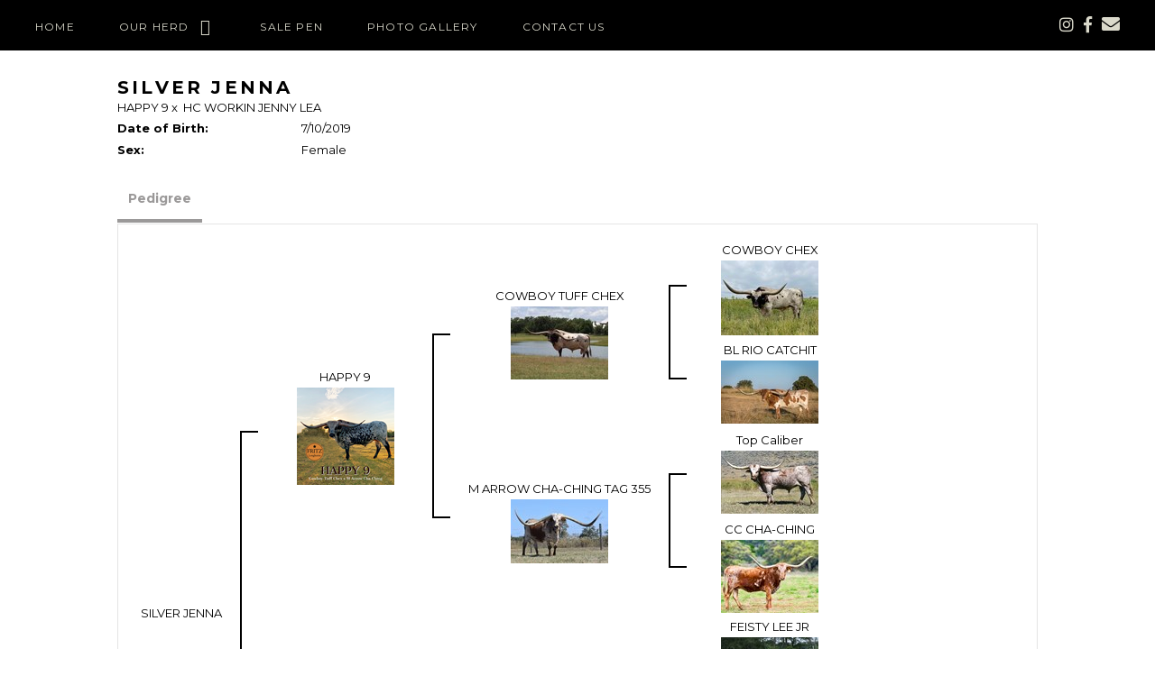

--- FILE ---
content_type: text/html; charset=utf-8
request_url: http://www.fritzlonghorns.com/Default.aspx?AnimalID=121138&Name=SILVERJENNA&sid=1372
body_size: 43226
content:

<!DOCTYPE html>
<html>
<head id="Head1"><meta name="robots" content="noindex" /><title>
	SILVER JENNA
</title><meta name="Keywords" /><meta name="Description" /><meta name="copyright" content="2026&amp;nbsp;Fritz Longhorns" /><meta name="msvalidate.01" content="10AEC6DFD0F450EFBED6288FCA9D0301" />
        <meta name="viewport" content="width=device-width, initial-scale=1.0" />
    <style id="StylePlaceholder" type="text/css">
        </style><link href="/css/bootstrap.min.css" rel="stylesheet" /><link href="/font-awesome-4.7.0/css/font-awesome.min.css" rel="stylesheet" /><link rel="stylesheet" type="text/css" href="/javascript/magnific-popup/magnific-popup.css?v=1172017" />
    <script src="/javascript/HH_JScript.js" type="text/javascript"></script>
    <script src="/javascript/jquery-1.12.4.min.js" type="text/javascript"></script>
    <script src="/javascript/bootstrap.min.js" type="text/javascript"></script>    
    <script type="text/javascript" src='https://www.google.com/recaptcha/api.js'></script>

<script language="javascript" src="/javascript/animaldetailcarousel.js" ></script><meta property="og:image" content="http://www.fritzlonghorns.com/Sites/663/FritzLonghornslogo.png" /><link href="/Telerik.Web.UI.WebResource.axd?d=PMrIT5dOWaVYIcpFWUE4nM7uSL-evdKDcWDBRtdMmWKyhC_VmyOTM6RcCfxBLja5ORp1ecehI88FlTttEUegrlZIUmsWvMusFOwptMuEJWs-d42_Nk8v9Ha7DSp4chO10&amp;t=638840874637275692&amp;compress=1&amp;_TSM_CombinedScripts_=%3b%3bTelerik.Web.UI%2c+Version%3d2025.1.416.462%2c+Culture%3dneutral%2c+PublicKeyToken%3d121fae78165ba3d4%3aen-US%3aced1f735-5c2a-4218-bd68-1813924fe936%3a1e75e40c%3ad7e35272%3a505983de%3aa957bcf1" type="text/css" rel="stylesheet" /><link id="phResponsiveWebsiteCSS" rel="stylesheet" type="text/css" href="css/responsive.css?638929942655171721" /><link id="hostdefault" rel="stylesheet" type="text/css" href="/Sites/0/default.css?637479354207077143" /><link id="skindefault" rel="stylesheet" type="text/css" href="/Sites/663/Skins/skin.css?637534941687423449" /><link rel="icon" href="/Sites/663/image/Screen%20Shot%202019-12-11%20at%204.55.58%20PM.png" /><link rel="apple-touch-icon" href="/Sites/663/image/Screen%20Shot%202019-12-11%20at%204.55.58%20PM.png" /><link rel="icon" href="/Sites/663/image/Screen%20Shot%202019-12-11%20at%204.55.58%20PM.png" /></head>
<body id="Body">
    <noscript>
        Your browser does not have javascript/scripting enabled. To proceed, you must enable
        javascript/scripting.
    </noscript>
    <form name="form1" method="post" action="http://www.fritzlonghorns.com/Default.aspx?AnimalID=121138&amp;Name=SILVERJENNA&amp;sid=1372" id="form1" enctype="multipart/form-data" style="height: 100%;">
<div>
<input type="hidden" name="ScriptManager1_TSM" id="ScriptManager1_TSM" value="" />
<input type="hidden" name="StyleSheetManager1_TSSM" id="StyleSheetManager1_TSSM" value="" />
<input type="hidden" name="__EVENTTARGET" id="__EVENTTARGET" value="" />
<input type="hidden" name="__EVENTARGUMENT" id="__EVENTARGUMENT" value="" />
<input type="hidden" name="__VIEWSTATE" id="__VIEWSTATE" value="KtpJhm24msJbV7LfdaaCmJ7nRh+re6M+B0Kzi5efAY9SLv0aXuzNhmhvsyqN90ttABejhzlALanG1Hjr2RjjG4MU/GCoYa3VK3MY5Dff0QSt85bU4tC9CO8f3mJfuNP3eOExvA8jIdWlblusPJOOsD19HWUk8K+MIy5I4bzbeFlgUOidn1LwW0GpxWdmo5qYTvEu7Fp3ioTFCL0J8hOV0/AY5u+oXnxC69lOuNFV6TNKBfE41cJWjMx7NAb3VYDRpqe07BeHn6YAjxZxDLDFUZAl2Qxq4SeTs2vuBOWWtg13u2h6lhZQgeot0obAOhCqqf9HcDk78xxaiFLE2AJwUFY9senzJKdjgqH/HM1Y9QOIye7TSTiRvDRK0/sPRSF6J40/FFa3Z/+DbQym4771Ye6rzxyjIzTeTg/aNh2aea1LWNXFNUsx37kPapcSaAp0iNrLFJ1pZ4Lg3HEPu0ssFKlyrvkUP0Aztx+/Ci46QHTSCl0siiYfBIHFh/dfRuOZ7/RmuTf+iM0KYfPqhHQVnfspWf4PEfIhnvHc1vcvrxoCCYMskNnC2pPyuHWQKrWpDvlnaj1/03AiyzO5is2LhlP5d4di0UMeQlgIfzgRSGRX4/xWIff/UMYsF2kosVIyKvQNcZnQVeHltRuw1zmTbCrmxyZRrpvGwx7I/nw1pPbK6wiJqv7E4WwluqQzDiHNKX1nZhAD7nNzEdhSwMVfE2Tm47UhDhs0sGZDGWNDjQqwLEP/uA0zco9W5jl22Lcw8TI5ISfEhWBVc4iEe6kfW0auUuckpHYDof5y5MdvLqk+pYOQQo60pl7aH3QCFCgXDYRHXSRn2Sbu6iFlO9YsEoInZuFn2Pm0hWonVSIH4sPhwqxZorlfOlcQEWX5ZjM9JNk4FvXROvjBz/[base64]/Lr0Db/LA9hj5fFOZlvVPT6AQDjQa+C9s8fTxTwogI9XYq8htMLGffP/JeDBsrAbAydFk5+1W2g4yUTEg/njRmoq/jW1kODAro+BXXtdJklfwdxvaBQZFjwIssLgiv8PH6pBzAXnpTSzJUBnedlpCwnckq64gfnpKOWGBlFXi1nW/nZ3EvXp8pMCMC7YtZ65tUv63dFoDxoBMCctGA9vl5hLI6tvv1SNguLLGIMjSR5/Zy156a9BgXpKtnP47vehhKNe4944sHHJXsv1a71KqHNH5aa5Ihz7u6Uso+OmdRGWQ19tAmNUh18xCoyfSf0QZLvBX5i7Ls3hmscUsXzZIk7uf3K1sIeMi2pCP41CmyCiCCetPin0uG1hHXBXbRh9x3i6Jv+sJM/[base64]/pT8omsJiogilyKHl9JeDmVDWVxNnS0ab0u2r3t3yEuv0jygnoyiQ0ShVPhT+qMgqbozEmxFnEaLfZw8BfXAWKP48VYhBfvlUzJac6aJsQW3FgJXU2Qw/JfDAuttE8XritJmRsUux+vYsMCRwKKZP2qeq1EPk4fy485P3/L3Cl55JbV1cNZaj4jvadveoDSw5s3AaxoRm6gxCrq88dObb387gML2cDDcXjhq/UOv2TSw8KS9ZWeKgLDVDzFSlsaAO2tcW88pdnT7/pFT08BX/foFuobggB8MykPPrF13Q8+CDkgQ11Kf0m+LhJi4/ovhBzHSwZDM01suTm0aQ0+8p+2Ki5XWf2ZvbCAtLgO6r+36625kC5D4EyE7EHagd/aIDfsknRQ7CSDc7HngRMYMMRRU41aDM5MndvnBx9N1RxpivdDkua3Uya2yB3iqpZjrL9GW3WvZoWr2uzn0p43ngHV6WISmRYf54bmK0Eir6uXYgWKmMegcy1o/rlS1SpiPitK8d07qM3cQZ5EkWk3CHERdltIMc3TQKE/beRf/8w/ThCGx6qcdr+rZCG26OUgPkftTcn9CKnb/oyettFsS/x88hewCMpKvf+qSmSG3bFLXP9I8bCiX0vacv362EOBle+hBd6Uf4Qhqb/In5YYS8Q16c32WVnmccd2GqsjkB/bi/9USkVjkyHKw/FbB9otSir0Q17//m6y4IuQpwS8nj3Qvijydn+MNQy+LCrGAf4mtNiR7d+fWxpiy4nM0TyjCWuVxFMdOiqvseLb157cbunfc5XVOVcZBLlaW5ElY1j4z0b1TV7WxRMBtI6Je8fCDhsxibdwPZfs/[base64]/mZKExtbDdfh8aKUjhhLAfoOwwN1cHyg58SbBp1G9JTlp09RKDSd9pfotKgAaryF/XATn5J3l3msQCHlxfky6QZDb+28ls+DSxHbEL+ZPwF0KxXHsKbYmhC2iuHJ3ed7kzenPZBtdVNsDOqlzkCWSyYheWC4pd5NgN3hHK3rjrqDEnG6JVK1wOGzcYVTgoqcteh1TsWHfoRQNl2IOPGVLG5bsf9ndUUjkPOR9HN+LJ/hxG40NozjuGZC8RV2EJ9jCT5qf5soo2ZraoOZdl/GlPKejNq9wGQbPXoQ75hIW7PKUA4fZygV0nXqCUWmNTtR26f5U4sacYQNzFDub/B+0zwC+GLTGYvZ0SsmVmEdEdOTosaJ+yAIS2374tUo5qmfcd/Ivy4jgtBHT1PTc6ZUBWgVkUYQ1EI3Ye4Khw92MnDpmULG99g/sk6aydt5fkhkf2GRYQEZPcD1jIqbaY7eUK457Q5sE/KymE/vyT0XMDtScb7T9OZtj3U=" />
</div>

<script type="text/javascript">
//<![CDATA[
var theForm = document.forms['form1'];
if (!theForm) {
    theForm = document.form1;
}
function __doPostBack(eventTarget, eventArgument) {
    if (!theForm.onsubmit || (theForm.onsubmit() != false)) {
        theForm.__EVENTTARGET.value = eventTarget;
        theForm.__EVENTARGUMENT.value = eventArgument;
        theForm.submit();
    }
}
//]]>
</script>


<script src="/WebResource.axd?d=pynGkmcFUV13He1Qd6_TZNZr42xUqmA1cu5uT6JWy71MV02kNwuLGL617JfsWitqyEH-aZNltMZEefcYkF3E3w2&amp;t=638901356248157332" type="text/javascript"></script>


<script src="/Telerik.Web.UI.WebResource.axd?_TSM_HiddenField_=ScriptManager1_TSM&amp;compress=1&amp;_TSM_CombinedScripts_=%3b%3bAjaxControlToolkit%2c+Version%3d4.1.50401.0%2c+Culture%3dneutral%2c+PublicKeyToken%3d28f01b0e84b6d53e%3aen-US%3a5da0a7c3-4bf6-4d4c-b5d5-f0137ca3a302%3aea597d4b%3ab25378d2%3bTelerik.Web.UI%2c+Version%3d2025.1.416.462%2c+Culture%3dneutral%2c+PublicKeyToken%3d121fae78165ba3d4%3aen-US%3aced1f735-5c2a-4218-bd68-1813924fe936%3a16e4e7cd%3a33715776%3af7645509%3a24ee1bba%3ac128760b%3a1e771326%3a88144a7a%3a8c2d243e" type="text/javascript"></script>
<div>

	<input type="hidden" name="__VIEWSTATEGENERATOR" id="__VIEWSTATEGENERATOR" value="CA0B0334" />
</div>
        <script type="text/javascript">
//<![CDATA[
Sys.WebForms.PageRequestManager._initialize('ScriptManager1', 'form1', ['tamsweb$pagemodule_AnimalDetail$uptPnlProgeny',''], [], [], 90, '');
//]]>
</script>

        
        <div>
            
<link href="https://fonts.googleapis.com/css?family=Montserrat:400,500,700&display=swap" rel="stylesheet"> 
<link href="https://fonts.googleapis.com/css?family=Source+Serif+Pro&display=swap" rel="stylesheet"> 
<link href="https://use.fontawesome.com/releases/v5.0.6/css/all.css" rel="stylesheet">

<div id="amsweb_skinPageLayout" class="t-container t-container-fluid">
	<div class="t-container-inner">
		<div class="t-row header-bg">
			<header class="t-row header-container">
				<div class="t-col t-col-9 t-col-xs-12 t-col-sm-12 header-left-col">
					<div class="t-col-inner">
						
                            <Content>
                                <nav class="navbar navbar-default adminHide">
                                    
<div class="radmenu-responsive">
<div id="amsweb_RADMENU1_radNavigation" class="RadNavigation RadNavigation_Default" style="height:30px;">
							<!-- 2025.1.416.462 --><div class="rnvRootGroupWrapper">
								<ul class="rnvRootGroup rnvGroup">
									<li class="rnvItem rnvFirst"><a class="rnvRootLink rnvLink" title="Home" href="/Default.aspx?action=home"><span class="rnvText">Home</span></a></li><li class="rnvItem"><a class="rnvRootLink rnvLink" title="Our Herd" href="/Our-Herd"><span class="rnvText">Our Herd</span><span class="rnvToggle radIcon"></span></a><div class="rnvSlide">
										<div class="radPopup rnvPopup">
											<ul class="rnvUL">
												<li class="rnvItem rnvFirst"><a class="rnvLink" title="Bulls" href="/Bulls"><span class="rnvText">Bulls</span></a></li><li class="rnvItem"><a class="rnvLink" title="Cows" href="/Cows"><span class="rnvText">Cows</span></a></li><li class="rnvItem"><a class="rnvLink" title="Heifers" href="/Heifers"><span class="rnvText">Heifers</span></a></li><li class="rnvItem"><a class="rnvLink" title="Calves" href="/Calves"><span class="rnvText">Calves</span></a></li><li class="rnvItem"><a class="rnvLink" title="Bull Prospects" href="/Bull-Prospects"><span class="rnvText">Bull Prospects</span></a></li><li class="rnvItem"><a class="rnvLink" title="Steers" href="/Default.aspx?id=131422&amp;Title=Steers"><span class="rnvText">Steers</span></a></li><li class="rnvItem rnvLast"><a class="rnvLink" title="Black &amp; White" href="/blackandwhite"><span class="rnvText">Black & White</span></a></li>
											</ul>
										</div>
									</div></li><li class="rnvItem"><a class="rnvRootLink rnvLink" title="Sale Pen" href="/Sale-Pen"><span class="rnvText">Sale Pen</span></a></li><li class="rnvItem"><a class="rnvRootLink rnvLink" title="Photo Gallery" href="/Photo-Gallery"><span class="rnvText">Photo Gallery</span></a></li><li class="rnvItem rnvLast"><a class="rnvRootLink rnvLink" title="Contact Us" href="/Contact-Us"><span class="rnvText">Contact Us</span></a></li>
								</ul>
							</div><div class="rnvHiddenGroups">
								
							</div><input id="amsweb_RADMENU1_radNavigation_ClientState" name="amsweb_RADMENU1_radNavigation_ClientState" type="hidden" />
						</div>
</div>

                                </nav>
                            </Content>
            
					</div>
				</div><div class="t-col t-col-3 t-col-xs-12 t-col-sm-12 header-right-col">
					<div class="t-col-inner">
						
                                            <ul class="header-social-icons adminHide">
                                <li class="middle-social-icon">
                                    <a href="https://www.instagram.com/fritzlonghorns/" target="_blank">
                                        <i class="fab fa-instagram"></i>
                                    </a>
                                </li>
                                <li class="middle-social-icon">
                                    <a href="https://www.facebook.com/fritzlonghorns/" target="_blank">
                                        <i class="fab fa-facebook-f"></i>
                                    </a>
                                </li>
                                <li class="middle-social-icon">
                                    <a href="mailto:info@fritzlonghorns.com">
                                        <i class="fa fa-envelope" aria-hidden="true"></i>
                                    </a>
                                </li>
                            </ul>
            
					</div>
				</div>
			</header>
		</div><div class="content-container main-content">
			<div class="t-col t-col-12">
				<div class="t-col-inner">
					
                    <div id="amsweb_contentpane"><div id="amsweb_PageModulePanelOuterpagemodule_AnimalDetail" class="PageModulePanelOuter">
						<div id="amsweb_PageModulePanelpagemodule_AnimalDetail" class="PageModulePanel">
							

<style type="text/css">
    .Content_Wrapper, .Boxes_Wrapper {
        overflow: hidden;
        position: relative; /* set width ! */
    }

    .Content, .Boxes_Content {
        position: absolute;
        top: 0;
        left: 0;
    }

    .Boxes {
        width: 400px;
        height: 100px;
    }

    .Boxes_Wrapper {
        width: 400px;
        height: 116px;
        top: 0px;
        left: 5px;
        white-space: nowrap;
    }

        .Boxes_Wrapper img {
            display: inline;
        }

    .BoxesSlider {
        width: 400px;
        margin: 4px 0 0px;
    }

        .BoxesSlider .radslider {
            margin: 0 auto;
        }

    .infiniteCarousel {
        position: relative;
        height: 120px;
        text-align: center;
        overflow: hidden;
    }

        .infiniteCarousel .wrapper {
            width: 272px;
            overflow: auto;
            min-height: 11em;
            position: absolute;
            left: 0;
            right: 0;
            top: 0;
            height: 120px;
            margin: 0 auto;
        }

            .infiniteCarousel .wrapper ul {
                width: 9999px;
                list-style-image: none;
                list-style-position: outside;
                list-style-type: none;
                position: absolute;
                top: 0;
                margin: 0;
                padding: 0;
            }

        .infiniteCarousel ul li {
            display: block;
            float: left;
            width: 136px;
            height: 110px;
            padding-top: 10px;
            font-size: 11px;
            font-family: Arial;
            text-align: center;
            margin: 0 auto;
        }

            .infiniteCarousel ul li b {
                font-size: 11.5px;
                font-weight: 700;
                font-family: Arial;
                display: block;
                margin-top: 7px;
            }

            .infiniteCarousel ul li a, .infiniteCarousel ul li a:active, .infiniteCarousel ul li a:visited {
                text-decoration: none;
                border: hidden;
                border: 0;
                border: none;
            }

        .infiniteCarousel .forward {
            background-position: 0 0;
            right: 0;
            display: block;
            background: url(/Images/next.gif) no-repeat 0 0;
            text-indent: -9999px;
            position: absolute;
            top: 10px;
            cursor: pointer;
            height: 66px;
            width: 27px;
        }

        .infiniteCarousel .back {
            background-position: 0 -72px;
            left: 0;
            display: block;
            background: url(/Images/prev.gif) no-repeat 0 0;
            text-indent: -999px;
            position: absolute;
            top: 10px;
            cursor: pointer;
            height: 66px;
            width: 27px;
        }

        .infiniteCarousel .thumbnail {
            width: 108px;
        }

    a img {
        border: none;
    }

    .addthis_counter, .addthis_counter .addthis_button_expanded {
        color: #000 !important;
    }

    .animalMedical td.rgSorted {
        background-color: #fff !important;
    }

    .animalMedical th.rgSorted {
        border: 1px solid;
        border-color: #fff #dcf2fc #3c7fb1 #8bbdde;
        border-top-width: 0;
        background: 0 -2300px repeat-x #a6d9f4 url(/WebResource.axd?d=GGZuOoGk3rktUs6hQ4y52R0V5dTjV4oW5fpDU3d6XmNsF4laJnOh1Ck4RhYZH4bDenKzZ9KeDhaP4LrwlE8AS0AfYuBf-ccWkDQ6xbX1KVp4qZhB0Ly-EZl99rh3Hr2aa0To_bbdG6NXSXdqEXJ-u8QKBzQQXTYYTg_sgdFChZA1&t=636138644440371322);
    }
</style>
<script language="javascript" type="text/javascript">
    $(document).ready(function () {
        showCarousel();
    });

    function showCarousel() {
        $('.infiniteCarousel').infiniteCarousel();
        $(".infiniteCarousel").show();
    }

    var initialValue;
    var initialValue2;

    function HandleClientLoaded2(sender, eventArgs) {
        initialValue2 = sender.get_minimumValue();
        HandleClientValueChange2(sender, null);
    }

    function HandleClientValueChange2(sender, eventArgs) {
        var wrapperDiv = document.getElementById('boxes_wrapper');
        var contentDiv = document.getElementById('boxes_content');

        var oldValue = (eventArgs) ? eventArgs.get_oldValue() : sender.get_minimumValue();
        var change = sender.get_value() - oldValue;

        var contentDivWidth = contentDiv.scrollWidth - wrapperDiv.offsetWidth;
        var calculatedChangeStep = contentDivWidth / ((sender.get_maximumValue() - sender.get_minimumValue()) / sender.get_smallChange());

        initialValue2 = initialValue2 - change * calculatedChangeStep;

        if (sender.get_value() == sender.get_minimumValue()) {
            contentDiv.style.left = 0 + 'px';
            initialValue2 = sender.get_minimumValue();
        }
        else {
            contentDiv.style.left = initialValue2 + 'px';
        }
    }

    function loadLargeImage(filename, videoUrl,  date, comments, CourtesyOf) {
        var imgUrl = "/Photos/" + filename.replace("_thumb", "");

        // clear any video iframes
        $("#amsweb_pagemodule_AnimalDetail_divMainImageVideo").children().remove();

        // toggle visibility of video player and image viewer
        $("#amsweb_pagemodule_AnimalDetail_divMainImagePhoto").css("visibility", videoUrl ? "hidden" : "visible");
        $("#amsweb_pagemodule_AnimalDetail_divMainImageVideo").css("visibility", videoUrl ? "visible" : "hidden");

        // process image as normal
        $("#amsweb_pagemodule_AnimalDetail_divMainImagePhoto").css("height", "auto");
        $("#amsweb_pagemodule_AnimalDetail_imgAnimal")[0].style.height = "";
        $("#amsweb_pagemodule_AnimalDetail_imgAnimal")[0].src = imgUrl;
        var onclick = $("#amsweb_pagemodule_AnimalDetail_hypLargeImage")[0].getAttribute("onclick");

        if (typeof (onclick) != "function") {
            $("#amsweb_pagemodule_AnimalDetail_hypLargeImage")[0].setAttribute('onClick', 'window.open("' + imgUrl + '","window","toolbar=0,directories=0,location=0,status=1,menubar=0,resizeable=1,scrollbars=1,width=850,height=625")');
        } else {
            $("#amsweb_pagemodule_AnimalDetail_hypLargeImage")[0].onclick = function () { window.open('"' + imgUrl + '"', "window", "toolbar=0,directories=0,location=0,status=1,menubar=0,resizeable=1,scrollbars=1,width=850,height=625"); };
        }
        $("#amsweb_pagemodule_AnimalDetail_litImageDate")[0].innerHTML = "";
        if (date != "")
            $("#amsweb_pagemodule_AnimalDetail_litImageDate")[0].innerHTML = "Date of Photo: " + date.replace(" 12:00:00 AM", "");
        $("#amsweb_pagemodule_AnimalDetail_litImageDescription")[0].innerHTML = "";
        if (CourtesyOf != "")
            $("#amsweb_pagemodule_AnimalDetail_litImageDescription")[0].innerHTML = "Courtesy of " + CourtesyOf;

        $("#imageComments")[0].innerHTML = "";
        if (comments != "")
            $("#imageComments")[0].innerHTML = comments;

        // add video embed or hide it
        if (videoUrl) {
            // squish the image (since we're using visibility instead of display)
            $("#amsweb_pagemodule_AnimalDetail_divMainImagePhoto").css("height", "0");

            // build the embed element
            videoUrl = videoUrl.replace("&t=", "?start=");
            var embed = "<iframe style=\"width: 100%; height: 250px;\" src=\"https://www.youtube.com/embed/";
            embed += videoUrl;
            embed += "\" frameborder=\"0\" allow=\"accelerometer; autoplay; encrypted-media; gyroscope; picture-in-picture\" allowfullscreen></iframe>";

            // add the youtube embed iframe
            $("#amsweb_pagemodule_AnimalDetail_divMainImageVideo").append(embed);
        }
    }

</script>

<script src="javascript/jellekralt_responsiveTabs/js/jquery.responsiveTabs.js?v=2"></script>
<link type="text/css" rel="stylesheet" href="javascript/jellekralt_responsiveTabs/css/responsive-tabs.css" />

<div class="t-container t-container-fluid">
								<div class="t-container-inner">
									<div class="t-row">
										<div class="t-col t-col-7 t-col-xs-12 t-col-sm-12">
											<div class="t-col-inner">
												
                    <!-- Right Hand Column Animal Details -->
                    <div class="t-row">
													<div class="t-col t-col-12">
														<div class="t-col-inner">
															
                                <!-- Animal Name -->
                                
                                <h2 class="PageHeadingTitle" style="margin: 0px; padding: 0px;">
                                    SILVER JENNA</h2>
                            
														</div>
													</div>
												</div>
                    <div class="t-row">
													<div id="amsweb_pagemodule_AnimalDetail_tcolSireDam" class="t-col t-col-12">
														<div class="t-col-inner">
															
                                <!-- Animal Father x Mother -->
                                <a href='/Default.aspx?AnimalID=105694&Name=HAPPY9&sid=1372'>HAPPY 9</a>
                                x&nbsp;
                                <a href='/Default.aspx?AnimalID=94454&Name=HCWORKINJENNYLEA&sid=1372'>HC WORKIN JENNY LEA</a>
                            
														</div>
													</div>
												</div>
                    <!-- Animal Date of Birth -->
                    <div id="amsweb_pagemodule_AnimalDetail_tRowDOB" class="t-row">
													<div class="t-col t-col-4 t-col-xs-12 t-col-sm-12">
														<div class="t-col-inner">
															
                                <span class="fieldLabel">Date of Birth:</span>
                            
														</div>
													</div><div class="t-col t-col-4 t-col-xs-12 t-col-sm-12">
														<div class="t-col-inner">
															
                                7/10/2019
                            
														</div>
													</div>
												</div>
                    <!-- Description information -->
                    <div class="t-row">
													<div class="t-col t-col-4 t-col-xs-12 t-col-sm-12 fieldLabel">
														<div class="t-col-inner">
															
                                
                            
														</div>
													</div><div class="t-col t-col-8 t-col-xs-12 t-col-sm-12">
														<div class="t-col-inner">
															
                                
                            
														</div>
													</div>
												</div>
                    <!-- Animal Info detail rows -->
                    
                            <div class="t-row">
													<div class="t-col t-col-4 t-col-xs-12 t-col-sm-12">
														<div class="t-col-inner">
															
                                        <span class="fieldLabel">
                                            Sex:
                                        </span>
                                    
														</div>
													</div><div class="t-col t-col-8 t-col-xs-12 t-col-sm-12">
														<div class="t-col-inner">
															
                                        <div class="animal-detail-comments">
                                            Female
                                        </div>
                                    
														</div>
													</div>
												</div>
                        
                    
                    <!-- Other site -->
                    
                    <div class="t-row">

												</div>
                
											</div>
										</div>
									</div><div class="t-row animal-detail-tabs">
										<div id="amsweb_pagemodule_AnimalDetail_viewAnimal" class="t-col t-col-12">
											<div class="t-col-inner">
												
                    <div id="tabsAnimalInfo">
                        <ul>
                            <li id="amsweb_pagemodule_AnimalDetail_tpPedigree"><a href="#tabPedigree">Pedigree</a></li>
                            
                            
                            
                            
                            
                            
                            
                            
                            
                        </ul>

                        <div id="tabPedigree">
                            <div id="amsweb_pagemodule_AnimalDetail_trowPedigree" class="t-row">
													<div class="t-col t-col-12 table-responsive animal-pedigree scrollbar-outer">
														<div class="t-col-inner">
															
                                        
<style>
    #pedigree {
        height: 800px;
    }

        #pedigree td {
            padding-left: 10px;
            padding-right: 10px;
            margin: 0px;
        }

    a.crumbImage img {
        min-width: 108px;
    }

    .line {
        border-top: solid 2px black;
        border-bottom: solid 2px black;
        border-left: solid 2px black;
        width: 20px;
    }

    .line-big {
        height: 405px;
    }

    .line-medium {
        height: 205px;
    }

    .line-small {
        height: 105px;
    }
</style>

<table id="pedigree">
    <tbody>
        <tr>
            <td valign="middle" align="center" rowspan="8">
                SILVER JENNA
                <br />
                <a id="amsweb_pagemodule_AnimalDetail_ctrlPedigree_imgRoot" title="SILVER JENNA" class="crumbImage"></a>
            </td>
            <td valign="middle" align="center" rowspan="8">
                <div class="line line-big"></div>
            </td>
            <td valign="middle" align="center" rowspan="4" height="400px">
                <div class="pedigreeLink">
                    <span><a href='Default.aspx?AnimalID=105694&Name=HAPPY9&sid=1372'>HAPPY 9</a>
                </div>
                <a id="amsweb_pagemodule_AnimalDetail_ctrlPedigree_imgSire" title="HAPPY 9" class="crumbImage" href="Default.aspx?AnimalID=105694&amp;Name=HAPPY9"><img title="HAPPY 9" src="Photos/happy92_thumb.png" alt="" style="border-width:0px;" /></a>
            </td>
            <td valign="middle" align="center" rowspan="4">
                <div class="line line-medium"></div>
            </td>
            <td valign="middle" align="center" rowspan="2" height="200px">
                <div class="pedigreeLink">
                    <span><a href='Default.aspx?AnimalID=39647&Name=COWBOYTUFFCHEX&sid=1372'>COWBOY TUFF CHEX</a>
                </div>
                <a id="amsweb_pagemodule_AnimalDetail_ctrlPedigree_imgSireSire" title="COWBOY TUFF CHEX" class="crumbImage" href="Default.aspx?AnimalID=39647&amp;Name=COWBOYTUFFCHEX"><img title="COWBOY TUFF CHEX" src="Photos/5-27-20Tuff_thumb.JPG" alt="" style="border-width:0px;" /></a>
            </td>
            <td align="middle" align="center" rowspan="2">
                <div class="line line-small"></div>
            </td>
            <td valign="middle" align="center" height="100px">
                <div class="pedigreeLink">
                    <span><a href='Default.aspx?AnimalID=13299&Name=COWBOYCHEX&sid=1372'>COWBOY CHEX</a>
                </div>
                <a id="amsweb_pagemodule_AnimalDetail_ctrlPedigree_imgSireSireSire" title="COWBOY CHEX" class="crumbImage" href="Default.aspx?AnimalID=13299&amp;Name=COWBOYCHEX"><img title="COWBOY CHEX" src="Photos/IMG6928_thumb.jpg" alt="" style="border-width:0px;" /></a>
            </td>
        </tr>
        <tr>
            <td valign="middle" align="center" height="100px">
                <div class="pedigreeLink">
                    <span><a href='Default.aspx?AnimalID=29177&Name=BLRIOCATCHIT&sid=1372'>BL RIO CATCHIT</a>
                </div>
                <a id="amsweb_pagemodule_AnimalDetail_ctrlPedigree_imgSireSireDam" title="BL RIO CATCHIT" class="crumbImage" href="Default.aspx?AnimalID=29177&amp;Name=BLRIOCATCHIT"><img title="BL RIO CATCHIT" src="Photos/CBK5644_thumb.jpg" alt="" style="border-width:0px;" /></a>
            </td>
        </tr>
        <tr>
            <td valign="middle" align="center" rowspan="2" height="200px">
                <div class="pedigreeLink">
                    <span><a href='Default.aspx?AnimalID=29593&Name=MARROWCHA-CHINGTAG355&sid=1372'>M ARROW CHA-CHING TAG 355</a>
                </div>
                <a id="amsweb_pagemodule_AnimalDetail_ctrlPedigree_imgSireDam" title="M ARROW CHA-CHING TAG 355" class="crumbImage" href="Default.aspx?AnimalID=29593&amp;Name=MARROWCHA-CHINGTAG355"><img title="M ARROW CHA-CHING TAG 355" src="Photos/DSC0985-1_thumb.JPG" alt="" style="border-width:0px;" /></a>
            </td>
            <td valign="middle" align="center" rowspan="2">
                <div class="line line-small"></div>
            </td>
            <td valign="middle" align="center" height="100px">
                <div class="pedigreeLink">
                    <span><a href='Default.aspx?AnimalID=3074&Name=TopCaliber&sid=1372'>Top Caliber</a>
                </div>
                <a id="amsweb_pagemodule_AnimalDetail_ctrlPedigree_imgSireDamSire" title="Top Caliber" class="crumbImage" href="Default.aspx?AnimalID=3074&amp;Name=TopCaliber"><img title="Top Caliber" src="Photos/TopCaliberLarge0_thumb.jpg" alt="" style="border-width:0px;" /></a>
            </td>
        </tr>
        <tr>
            <td valign="middle" align="center" height="100px">
                <div class="pedigreeLink">
                    <span><a href='Default.aspx?AnimalID=22081&Name=CCCHA-CHING&sid=1372'>CC CHA-CHING</a>
                </div>
                <a id="amsweb_pagemodule_AnimalDetail_ctrlPedigree_imgSireDamDam" title="CC CHA-CHING" class="crumbImage" href="Default.aspx?AnimalID=22081&amp;Name=CCCHA-CHING"><img title="CC CHA-CHING" src="Photos/2A21A6D9-C8DD-4145-AE25-424E4152A611_thumb.jpeg" alt="" style="border-width:0px;" /></a>
            </td>
        </tr>
        <tr>
            <td valign="middle" align="center" rowspan="4" height="400px">
                <div class="pedigreeLink">
                    <span><a href='Default.aspx?AnimalID=94454&Name=HCWORKINJENNYLEA&sid=1372'>HC WORKIN JENNY LEA</a>
                </div>
                <a id="amsweb_pagemodule_AnimalDetail_ctrlPedigree_imgDam" title="HC WORKIN JENNY LEA" class="crumbImage" href="Default.aspx?AnimalID=94454&amp;Name=HCWORKINJENNYLEA"><img title="HC WORKIN JENNY LEA" src="Photos/DSC08610_thumb.JPG" alt="" style="border-width:0px;" /></a>
            </td>
            <td valign="middle" align="center" rowspan="4">
                <div class="line line-medium"></div>
            </td>
            <td valign="middle" align="center" rowspan="2" height="200px">
                <div class="pedigreeLink">
                    <span><a href='Default.aspx?AnimalID=19874&Name=GENELEE&sid=1372'>GENE LEE</a>
                </div>
                <a id="amsweb_pagemodule_AnimalDetail_ctrlPedigree_imgDamSire" title="GENE LEE" class="crumbImage" href="Default.aspx?AnimalID=19874&amp;Name=GENELEE"><img title="GENE LEE" src="Photos/GENELEE3_thumb.jpg" alt="" style="border-width:0px;" /></a>
            </td>
            <td valign="middle" align="center" rowspan="2">
                <div class="line line-small"></div>
            </td>
            <td valign="middle" align="center" height="100px">
                <div class="pedigreeLink">
                    <span><a href='Default.aspx?AnimalID=14033&Name=FEISTYLEEJR&sid=1372'>FEISTY LEE JR</a>
                </div>
                <a id="amsweb_pagemodule_AnimalDetail_ctrlPedigree_imgDamSireSire" title="FEISTY LEE JR" class="crumbImage" href="Default.aspx?AnimalID=14033&amp;Name=FEISTYLEEJR"><img title="FEISTY LEE JR" src="Photos/FeistLeeJR.7-07_thumb.jpg" alt="" style="border-width:0px;" /></a>
            </td>
        </tr>
        <tr>
            <td valign="middle" align="center" height="100px">
                <div class="pedigreeLink">
                    <span><a href='Default.aspx?AnimalID=7762&Name=LLLGunSmokesTizzy&sid=1372'>LLL Gun Smoke's Tizzy</a>
                </div>
                <a id="amsweb_pagemodule_AnimalDetail_ctrlPedigree_imgDamSireDam" title="LLL Gun Smoke&#39;s Tizzy" class="crumbImage" href="Default.aspx?AnimalID=7762&amp;Name=LLLGunSmokesTizzy"><img title="LLL Gun Smoke&#39;s Tizzy" src="Photos/LLLgunsmokestizzy_thumb.jpg" alt="" style="border-width:0px;" /></a>
            </td>
        </tr>
        <tr>
            <td valign="middle" align="center" rowspan="2" height="200px">
                <div class="pedigreeLink">
                    <span><a href='Default.aspx?AnimalID=23265&Name=WORKINIT&sid=1372'>WORKIN IT</a>
                </div>
                <a id="amsweb_pagemodule_AnimalDetail_ctrlPedigree_imgDamDam" title="WORKIN IT" class="crumbImage" href="Default.aspx?AnimalID=23265&amp;Name=WORKINIT"><img title="WORKIN IT" src="Photos/WorkinIt122111_thumb.jpg" alt="" style="border-width:0px;" /></a>
            </td>
            <td valign="middle" align="center" rowspan="2">
                <div class="line line-small"></div>
            </td>
            <td valign="middle" align="center" height="100px">
                <div class="pedigreeLink">
                    <span><a href='Default.aspx?AnimalID=671&Name=CRISPRESPECT&sid=1372'>CRISP RESPECT</a>
                </div>
                <a id="amsweb_pagemodule_AnimalDetail_ctrlPedigree_imgDamDamSire" title="CRISP RESPECT" class="crumbImage" href="Default.aspx?AnimalID=671&amp;Name=CRISPRESPECT"><img title="CRISP RESPECT" src="Photos/CRISPRESPECT2_thumb.jpg" alt="" style="border-width:0px;" /></a>
            </td>
        </tr>
        <tr>
            <td valign="middle" align="center" height="100px">
                <div class="pedigreeLink">
                    <span><a href='Default.aspx?AnimalID=12022&Name=WorkingLady1%2f06&sid=1372'>Working Lady 1/06</a>
                </div>
                <a id="amsweb_pagemodule_AnimalDetail_ctrlPedigree_imgDamDamDam" title="Working Lady 1/06" class="crumbImage" href="Default.aspx?AnimalID=12022&amp;Name=WorkingLady1%2f06"><img title="Working Lady 1/06" src="Photos/67FBA2D5-EC9A-4970-9552-2EDC13C6058C0_thumb.jpeg" alt="" style="border-width:0px;" /></a>
            </td>
        </tr>
    </tbody>
</table>

                                    
														</div>
													</div>
												</div>
                        </div>
                        <div id="tabHonorsAwards">
                            
                        </div>
                        <div id="tabSemen">
                            
                        </div>
                        <div id="tabEmbryo">
                            
                        </div>
                        <div id="tabBreeding">
                            
                        </div>
                        <div id="tabMeasurementHistory">
                            
                        </div>
                        <div id="tabMedical">
                            
                        </div>
                        <div id="tabRelevant">
                            
                        </div>
                        <div id="tabProgeny">
                            <div id="amsweb_pagemodule_AnimalDetail_uptPnlProgeny">
													
                                    
                                
												</div>
                        </div>
                        <div id="tabComments">
                            
                        </div>
                    </div>
                
											</div>
										</div>
									</div>
								</div>
							</div>
<script src="/javascript/jquery.scrollbar.min.js"></script>
<script>
    $('#tabsAnimalInfo').responsiveTabs({
        startCollapsed: 'accordion'
    });
    $(function () {
        $(".animal-detail-comments iframe").wrap("<div class='animal-detail-video'></div>");
    });
    jQuery(document).ready(function () {
        jQuery('.scrollbar-outer').scrollbar();
    });
</script>

						</div>
					</div></div>
                
				</div>
			</div>
		</div><footer class="t-row page-footer adminHide">
			<div class="t-row-wrap page-footer-top">
				<div class="content-container">
					<div class="t-col t-col-6 t-col-xs-12 t-col-sm-12 footer-left-col">
						<div class="t-col-inner">
							
                            <div itemscope itemtype="http://schema.org/Organization" class="form-group">
                                <h4>Fritz Longhorns</h4>
                                <div itemprop="name">Michael & Elizabeth Fritz</div>
                                <a href="mailto:info@fritzlonghorns.com" itemprop="email">info@fritzlonghorns.com</a><br>
                                <div itemprop="City, State">Corsicana, TX</div>
                                </div>
                        
						</div>
					</div><div class="t-col t-col-6 t-col-xs-12 t-col-sm-12 footer-right-col">
						<div class="t-col-inner">
							
                        <a class="adminHide logo" href="/">
                            <img src="/Sites/663/Skins/images/footer-logo.png" alt="Fritz Longhorns Logo" height="68" width="80">
                        </a>
                        
						</div>
					</div>
				</div>
			</div><footer class="t-row page-bottom adminHide">
				<div class="content-container">
					<div class="t-col t-col-4 t-col-xs-12 t-col-sm-12 bottom-left-col">
						<div class="t-col-inner">
							
                        
						</div>
					</div><div class="t-col t-col-4 t-col-xs-12 t-col-sm-12 bottom-middle-col">
						<div class="t-col-inner">
							
                                    <div class="page-bottom-links">
                                <ul>
                                    <li>
                                        <a id="amsweb_Privacy1_hypPrivacy" class="SkinObject" href="PrivacyPolicy">Privacy Policy</a>
                                    </li>
                                    <li>
                                        <a id="amsweb_Terms1_hypTerms" class="SkinObject" href="TermsOfUse">Terms Of Use</a>
                                    </li>
                                    <li>
                                        <a id="amsweb_LOGINLINK1_hypLogin" class="SkinObject" href="javascript:popwin(&#39;https://www.hiredhandams.com/admin/default.aspx&#39;,&#39;toolbar=0,directories=0,location=0,status=1,menubar=0,scrollbars=1,menubar=0,titlebar=0,resizable=1&#39;,&#39;&#39;,&#39;&#39;)">Login</a>
                                    </li>
                                </ul>
                            </div>
                            <span id="amsweb_Copyright2_lblDate" class="SkinObject copyright">©2026 Fritz Longhorns</span>
                        
						</div>
					</div><div class="t-col t-col-4 t-col-xs-12 t-col-sm-12 bottom-right-col">
						<div class="t-col-inner">
							
                                 <a id="amsweb_HHLOGO1_hypLogo" title="Hired Hand Software" class="HHLogo" href="http://www.hiredhandsoftware.com" style="display:inline-block;height:60px;"><img title="Hired Hand Software" src="images/logoMedium.png" alt="" style="border-width:0px;" /></a>
                        
						</div>
					</div>
				</div>
			</footer>
		</footer>
	</div>
</div>

<!-- Global site tag (gtag.js) - Google Analytics -->
<script async src="https://www.googletagmanager.com/gtag/js?id=G-QFNJC3GSKZ"></script>
<script>
window.dataLayer = window.dataLayer || [];
function gtag(){dataLayer.push(arguments);}
gtag('js', new Date());

gtag('config', 'G-QFNJC3GSKZ');
</script>


        </div>
    

<script type="text/javascript">
//<![CDATA[
window.__TsmHiddenField = $get('ScriptManager1_TSM');;(function() {
                        function loadHandler() {
                            var hf = $get('StyleSheetManager1_TSSM');
                            if (!hf._RSSM_init) { hf._RSSM_init = true; hf.value = ''; }
                            hf.value += ';Telerik.Web.UI, Version=2025.1.416.462, Culture=neutral, PublicKeyToken=121fae78165ba3d4:en-US:ced1f735-5c2a-4218-bd68-1813924fe936:1e75e40c:d7e35272:505983de:a957bcf1';
                            Sys.Application.remove_load(loadHandler);
                        };
                        Sys.Application.add_load(loadHandler);
                    })();Sys.Application.add_init(function() {
    $create(Telerik.Web.UI.RadNavigation, {"_renderMode":2,"_skin":"Default","clientStateFieldID":"amsweb_RADMENU1_radNavigation_ClientState","collapseAnimation":"{\"type\":12,\"duration\":200}","expandAnimation":"{\"type\":12,\"duration\":0}","nodesData":[{"text":"Home","navigateUrl":"/Default.aspx?action=home"},{"text":"Our Herd","navigateUrl":"/Our-Herd","nodes":[{"text":"Bulls","navigateUrl":"/Bulls"},{"text":"Cows","navigateUrl":"/Cows"},{"text":"Heifers","navigateUrl":"/Heifers"},{"text":"Calves","navigateUrl":"/Calves"},{"text":"Bull Prospects","navigateUrl":"/Bull-Prospects"},{"text":"Steers","navigateUrl":"/Default.aspx?id=131422\u0026Title=Steers"},{"text":"Black \u0026 White","navigateUrl":"/blackandwhite"}]},{"text":"Sale Pen","navigateUrl":"/Sale-Pen"},{"text":"Photo Gallery","navigateUrl":"/Photo-Gallery"},{"text":"Contact Us","navigateUrl":"/Contact-Us"}]}, {"nodeClicking":OnClientNodeClicking,"nodeMouseEnter":OnClientNodeMouseEnter,"nodeMouseLeave":OnClientNodeMouseLeave}, null, $get("amsweb_RADMENU1_radNavigation"));
});
//]]>
</script>
</form>
    <script src="/javascript/radMenuResponsive.js" type="text/javascript"></script>
</body>
</html>


--- FILE ---
content_type: text/css
request_url: http://www.fritzlonghorns.com/Sites/663/Skins/skin.css?637534941687423449
body_size: 9776
content:
body {
    color: #000000;
    font-family: 'Montserrat', sans-serif;
    font-weight: 400;
    font-style: normal;
    font-size: 13px;
    background-color: #fff;
    line-height: 1.8;
}

.fa{
    display: inline-block;
    font: normal normal normal 14px/1 FontAwesome;
    font-size: 20px;
    text-rendering: auto;
    -webkit-font-smoothing: antialiased;
}

UL LI {
    list-style-type: none;
}

a {
    color: #000000;
}

a:hover {
    color: #000000;
    text-decoration: none;
    font-weight: 500;
}

h1,h2,h3,h4,h5,h6 {
    font-family: "Montserrat", sans-serif;
    font-weight: 400;
    font-style: normal;
    color: #000000;
    text-transform: uppercase;
}

h1{
    margin-top: 0px;
    font-size: 22px;
    text-transform: uppercase;
    letter-spacing: 2px;
}

h2{
    font-size: 20px;
    letter-spacing: 3.2px;
    font-weight: 500;
}

h3{
    margin-top: 0px;
    font-size: 16px;
}

h4{
    font-size: 12px;
    font-weight: 700;
    margin: 0 auto;
}

a[href*="tel:"]{
    text-decoration: none !important;
}

hr {
    height: 0px;
    border-style: solid;
    border-color: #e38734;
    border-width: 1px;
    width: 140px;
    margin-left: 0;
}

.btn{
    padding: 10px 19px;
    font-family: 'Montserrat', sans-serif;
    font-weight: 400;
    font-style: normal;
    text-transform: uppercase;
}

.btn-primary {
    background: #e38734;
    border-color: #e38734;
    color: #fff !important;
    font-size: 14px;
    border-radius: 0px;
}

.btn-primary:hover {
    background-color: #cd7526;
    border-color: #cd7526;
    color: #fff !important;
    font-size: 14px;
    border-radius: 0px;
}

.btn-default{
    background: #e38734;
    border-color: #e38734;
    color: #fff !important;
    font-size: 14px;
    border-radius: 0px;
}

.btn-default:hover {
    background-color: #cd7526;
    border-color: #cd7526;
    color: #fff !important;
    font-size: 14px;
    border-radius: 0px;
}

.btn-1 {
    background: url(images/view_a.jpg) center no-repeat;
    color: #fff !important;
    font-size: 14px;
    border-radius: 0px;
    height: 140px;
    width: 100%;
    letter-spacing: 3.2px;
    font-weight: 500;
}

.btn-1:hover {
    background: url(images/view_hover.jpg) center no-repeat;
    color: #fff !important;
    font-size: 14px;
    border-radius: 0px;
    height: 140px;
    width: 100%;
    letter-spacing: 3.2px;
    font-weight: 500;
}

.btn-2 {
    background: url(images/herd_a.png) center no-repeat;
    color: #fff !important;
    font-size: 14px;
    border-radius: 0px;
    height: 140px;
    width: 100%;
    letter-spacing: 3.2px;
    font-weight: 500;
}

.btn-2:hover {
    background: url(images/herd_hover.png) center no-repeat;
    color: #fff !important;
    font-size: 14px;
    border-radius: 0px;
    height: 140px;
    width: 100%;
    letter-spacing: 3.2px;
    font-weight: 500;
}

.btn-3 {
    background: url(images/join_a.png) center no-repeat;
    color: #fff !important;
    font-size: 14px;
    border-radius: 0px;
    height: 140px;
    width: 100%;
    letter-spacing: 3.2px;
    font-weight: 500;
}

.btn-3:hover {
    background: url(images/join_hover.png) center no-repeat;
    color: #fff !important;
    font-size: 14px;
    border-radius: 0px;
    height: 140px;
    width: 100%;
    letter-spacing: 3.2px;
    font-weight: 500;
}

.animal-detail-btns .fa-envelope-o:before{
    content: "\f0e0";
}

.t-container-fluid{
    max-width: 100% !important;
}

.content-container{
    max-width: 1080px;
    margin: 0 auto;
}

.main-content{
    overflow: hidden;
    padding: 30px 0px;
    min-height: 500px;
}

.home-container{
    max-width: 1080px;
    margin: 0 auto;
}

.home-content{
    overflow: hidden;
    padding: 30px 0px;
    min-height: 500px;
}

.home-left-col{
    text-align: right;
}

.home-right-col{
    text-align: left;
}

.button-container{
    max-width: 1080px;
    margin: 0 auto;
}

.button-content{
    overflow: hidden;
    padding: 30px 0px;
}

.button-content img{
    padding: 10px 10px;
}

.header-container {
    background-color: #000000;
    margin: 0 auto;
    height: 50px;
}

.header-bg {
    background-color: #000000;
}

.page-navigation {
    background: #000000;
    height: 50px;
    color: #dad9cb;
}

.navbar{
    margin-bottom: 0px;
}

.navbar-header{
    min-height: 65px;
}

.navbar-default{
    background-color: transparent;
    border: 0;
}

.RadNavigation .rnvMore.rnvRight{
    border: 0;
    margin: 0px 0 0 0;
    color: #dad9cb;
}

.RadNavigation .rnvHovered.rnvMore.rnvRight, .RadNavigation .rnvSelected.rnvMore.rnvRight{
    margin-right: 0px;
}

.RadNavigation .rnvRootGroupWrapper{
    border: 0;
    text-align: left;
    padding-top: 16px;
    text-transform: uppercase;
}

.rnvLink, .rnvLink:hover, .rnvLink:active, .rnvLink:focus{
    color: #dad9cb;
    padding-bottom: 4px;
    padding-left: 2px;
}

.rnvLink:hover {
    color: #e38734;
    padding-bottom: 4px;
    padding-left: 2px;
}

.RadNavigation .rnvRootLink{
    border: 0;
    padding: 6px 25px 0px 25px;
    font-size: 12px;
    letter-spacing: 1.2px;
    text-transform: uppercase;
}

.rnvPopup{
    border: 0;
    background-color: #000000;
}

.RadNavigation .rnvMore{
    display: inline-block;
    font: normal normal normal 14px/1 FontAwesome;
    font-size: 14px;
    text-rendering: auto;
    -webkit-font-smoothing: antialiased;
    -moz-osx-font-smoothing: grayscale;
    font-size: 28px;
    height: auto;
    right: 10px;
}

.RadNavigation .rnvMore:hover {
    color: #e38734;
    padding-bottom: 4px;
    padding-left: 2px;
}

.RadNavigation .rnvMore:before {
    float: left;
    content: "\f0c9";
    left: 0;
    margin-left: 0px;
    width: auto;
}

.rnvMorePopup {
    background-color: #000000;
}

.rnvPopup .rnvLink {
    padding: 10px 30px 10px 10px;
    font-size: 12px;
    letter-spacing: 3.2px;
    text-transform: uppercase;
}

.rnvLink .rnvText {
    display: inline-block;
    vertical-align: top;
    padding-bottom: 3px;
}

.rnvLink .radIcon {
    font-size: 18px;
    width: 30px;
    height: 30px;
    line-height: 19px;
}

.logo{
    display: inline-block;
    padding: 0px;
    max-width: 535px;
}

.logo-container{
    display: table;
    height: 100%;
    width: 100%;
}

.logo-content-container{
    display: table-cell;
    text-align: center;
    vertical-align: middle;
}

.banner{
    background: url(images/banner.jpg) no-repeat;
    height: 675px;
    background-size: cover;
    background-position: center;
}

.banner-title{
    margin: 0 auto;
    text-align: left;
    padding: 30px 10px 10px 60px;
}

.page-footer{
    color: #dad9cb;
    font-style: normal;
    background color: #000000;
    border-top-color: #e38734;
    border-top-style: solid;
    border-width: 5px;
}

.page-footer a{
    color: #dad9cb;
}

.page-footer a:hover{
    color: #e38734;
    text-decoration: none;
}

.page-footer-top{
    background: #000000;
    background-size: cover;
    overflow: hidden;
}

.page-footer h4 {
    font-size: 12px;
    font-weight: 700;
    margin: 4px auto;
    color: #dad9cb;
    text-transform: unset;
}

.footer-left-col{
    padding-top: 20px;
    line-height: 18px;
    font-size: 12px;
}

.footer-right-col{
    text-align: right;
    padding: 20px 0 20px 0px;
}

.header-social-icons{
    padding-left: 0px;
    padding-top: 10px;
    text-align: right;
    margin-right: 20px;
}

.header-social-icons li{
    display: inline-block;
    list-style-type: none;
}

.header-right-col a{
    color: #dad9cb;
}

.header-right-col a:hover {
    color: #e38734;
}

.header-social-icons .middle-social-icon{
    padding: 2px 4px;
    font-size: 18px;
}

.page-bottom{
    background: #fff;
    color: #000000;
    text-align: center;
    font-size: 10px;
    padding: 11px 0 2px 0;
}

.page-bottom a{
    color: #000000;
}

.page-bottom a:hover{
    color: #000000;
    font-weight: 700;
    text-decoration: none;
}

.page-bottom-links ul{
    margin: 0;
    padding: 0;
}

.page-bottom-links ul li
{
    list-style-type: none;
    display: inline;
}

.page-bottom-links li:not(:first-child):before{
    content: " | ";
}

.HHLogo{
    float: right;
    width: 55px;
    height:45px;
    margin-top: 0px;
}

.copyright{
    display: block;
}
 
    
@media only screen and (max-width: 1024px) {
    .RadMenu{
        max-width: 100%;
    }
}

@media only screen and (max-width: 800px) {
   
   .bottom-left-col {
        text-align: center;
} 
    .HHLogo {
        float: none;
        margin-top: 10px;
        margin-bottom: 10px;
    }
    
    .footer-social-icons{
        padding-top: 10px;
        padding-bottom: 23px;
        text-align: center;
    }
    
    .footer-left-col {
        text-align: center;
    }
    
    .banner{
        height: 500px;
    }
    
}

@media only screen and (max-width: 480px) {
    
    .footer-social-icons{
        padding-top: 10px;
    }
    
    h5{
        font-size: 35px;
}
    
    .banner-title {
        padding: 10px 0px 0px 0px;
        max-width: 200px;
        margin-left: 10px;
    }
    

}
@media only screen and (max-width: 360px) {
    


}

@media (max-width: 1024px) and (min-width: 361px){
    .rnvMorePopup {
        min-width: 24vw;
        max-width: 60vw;
        color: #fff;
    }
}